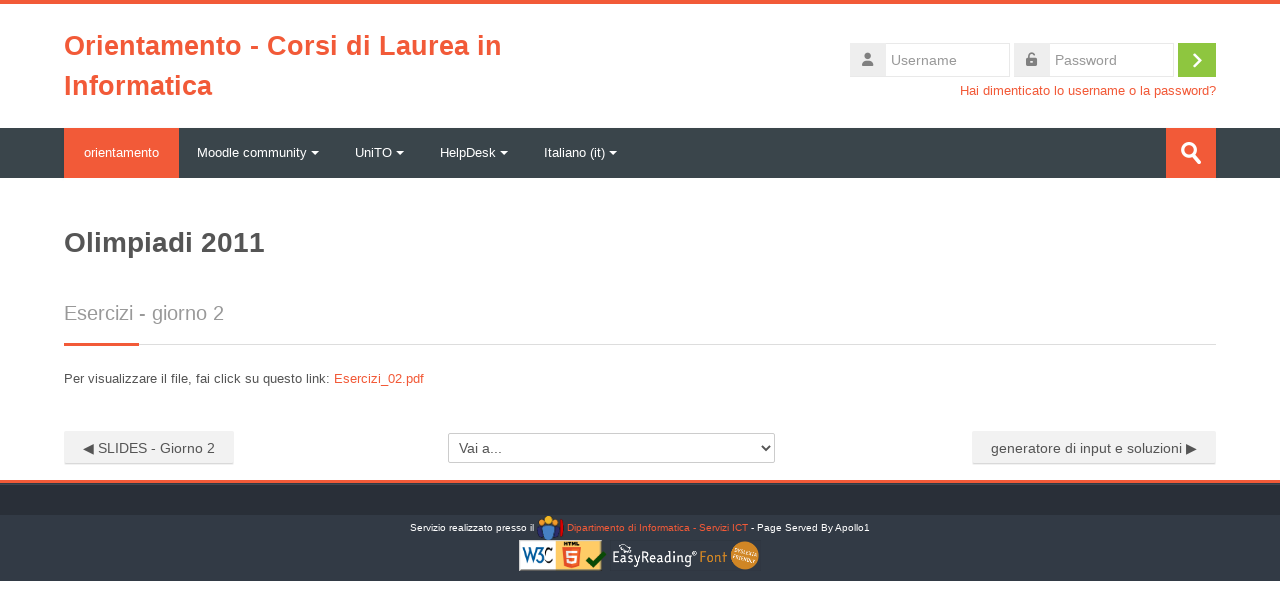

--- FILE ---
content_type: text/html; charset=utf-8
request_url: https://orientamento.educ.di.unito.it/mod/resource/view.php?id=294&forceview=1
body_size: 9350
content:
<!DOCTYPE html>
<html  dir="ltr" lang="it" xml:lang="it">
<head>
    <title>oi2011: Esercizi - giorno 2 | orientamento</title>
    <link rel="shortcut icon" href="https://orientamento.educ.di.unito.it/theme/image.php/lambda/theme/1769043758/favicon" />
    <meta http-equiv="Content-Type" content="text/html; charset=utf-8" />
<meta name="keywords" content="moodle, oi2011: Esercizi - giorno 2 | orientamento" />
<link rel="stylesheet" type="text/css" href="https://orientamento.educ.di.unito.it/theme/yui_combo.php?rollup/3.17.2/yui-moodlesimple-min.css" /><script id="firstthemesheet" type="text/css">/** Required in order to fix style inclusion problems in IE with YUI **/</script><link rel="stylesheet" type="text/css" href="https://orientamento.educ.di.unito.it/theme/styles.php/lambda/1769043758_1769043857/all" />
<script>
//<![CDATA[
var M = {}; M.yui = {};
M.pageloadstarttime = new Date();
M.cfg = {"wwwroot":"https:\/\/orientamento.educ.di.unito.it","homeurl":{},"sesskey":"GK3FDqe8qD","sessiontimeout":"7200","sessiontimeoutwarning":1200,"themerev":"1769043758","slasharguments":1,"theme":"lambda","iconsystemmodule":"core\/icon_system_fontawesome","jsrev":"1769043759","admin":"admin","svgicons":true,"usertimezone":"Europa\/Roma","language":"it","courseId":18,"courseContextId":764,"contextid":802,"contextInstanceId":294,"langrev":1769138012,"templaterev":"1769043759"};var yui1ConfigFn = function(me) {if(/-skin|reset|fonts|grids|base/.test(me.name)){me.type='css';me.path=me.path.replace(/\.js/,'.css');me.path=me.path.replace(/\/yui2-skin/,'/assets/skins/sam/yui2-skin')}};
var yui2ConfigFn = function(me) {var parts=me.name.replace(/^moodle-/,'').split('-'),component=parts.shift(),module=parts[0],min='-min';if(/-(skin|core)$/.test(me.name)){parts.pop();me.type='css';min=''}
if(module){var filename=parts.join('-');me.path=component+'/'+module+'/'+filename+min+'.'+me.type}else{me.path=component+'/'+component+'.'+me.type}};
YUI_config = {"debug":false,"base":"https:\/\/orientamento.educ.di.unito.it\/lib\/yuilib\/3.17.2\/","comboBase":"https:\/\/orientamento.educ.di.unito.it\/theme\/yui_combo.php?","combine":true,"filter":null,"insertBefore":"firstthemesheet","groups":{"yui2":{"base":"https:\/\/orientamento.educ.di.unito.it\/lib\/yuilib\/2in3\/2.9.0\/build\/","comboBase":"https:\/\/orientamento.educ.di.unito.it\/theme\/yui_combo.php?","combine":true,"ext":false,"root":"2in3\/2.9.0\/build\/","patterns":{"yui2-":{"group":"yui2","configFn":yui1ConfigFn}}},"moodle":{"name":"moodle","base":"https:\/\/orientamento.educ.di.unito.it\/theme\/yui_combo.php?m\/1769043759\/","combine":true,"comboBase":"https:\/\/orientamento.educ.di.unito.it\/theme\/yui_combo.php?","ext":false,"root":"m\/1769043759\/","patterns":{"moodle-":{"group":"moodle","configFn":yui2ConfigFn}},"filter":null,"modules":{"moodle-core-actionmenu":{"requires":["base","event","node-event-simulate"]},"moodle-core-blocks":{"requires":["base","node","io","dom","dd","dd-scroll","moodle-core-dragdrop","moodle-core-notification"]},"moodle-core-chooserdialogue":{"requires":["base","panel","moodle-core-notification"]},"moodle-core-dragdrop":{"requires":["base","node","io","dom","dd","event-key","event-focus","moodle-core-notification"]},"moodle-core-event":{"requires":["event-custom"]},"moodle-core-formchangechecker":{"requires":["base","event-focus","moodle-core-event"]},"moodle-core-handlebars":{"condition":{"trigger":"handlebars","when":"after"}},"moodle-core-languninstallconfirm":{"requires":["base","node","moodle-core-notification-confirm","moodle-core-notification-alert"]},"moodle-core-lockscroll":{"requires":["plugin","base-build"]},"moodle-core-maintenancemodetimer":{"requires":["base","node"]},"moodle-core-notification":{"requires":["moodle-core-notification-dialogue","moodle-core-notification-alert","moodle-core-notification-confirm","moodle-core-notification-exception","moodle-core-notification-ajaxexception"]},"moodle-core-notification-dialogue":{"requires":["base","node","panel","escape","event-key","dd-plugin","moodle-core-widget-focusafterclose","moodle-core-lockscroll"]},"moodle-core-notification-alert":{"requires":["moodle-core-notification-dialogue"]},"moodle-core-notification-confirm":{"requires":["moodle-core-notification-dialogue"]},"moodle-core-notification-exception":{"requires":["moodle-core-notification-dialogue"]},"moodle-core-notification-ajaxexception":{"requires":["moodle-core-notification-dialogue"]},"moodle-core-popuphelp":{"requires":["moodle-core-tooltip"]},"moodle-core-tooltip":{"requires":["base","node","io-base","moodle-core-notification-dialogue","json-parse","widget-position","widget-position-align","event-outside","cache-base"]},"moodle-core_availability-form":{"requires":["base","node","event","event-delegate","panel","moodle-core-notification-dialogue","json"]},"moodle-backup-backupselectall":{"requires":["node","event","node-event-simulate","anim"]},"moodle-backup-confirmcancel":{"requires":["node","node-event-simulate","moodle-core-notification-confirm"]},"moodle-course-categoryexpander":{"requires":["node","event-key"]},"moodle-course-dragdrop":{"requires":["base","node","io","dom","dd","dd-scroll","moodle-core-dragdrop","moodle-core-notification","moodle-course-coursebase","moodle-course-util"]},"moodle-course-management":{"requires":["base","node","io-base","moodle-core-notification-exception","json-parse","dd-constrain","dd-proxy","dd-drop","dd-delegate","node-event-delegate"]},"moodle-course-util":{"requires":["node"],"use":["moodle-course-util-base"],"submodules":{"moodle-course-util-base":{},"moodle-course-util-section":{"requires":["node","moodle-course-util-base"]},"moodle-course-util-cm":{"requires":["node","moodle-course-util-base"]}}},"moodle-form-dateselector":{"requires":["base","node","overlay","calendar"]},"moodle-form-passwordunmask":{"requires":[]},"moodle-form-shortforms":{"requires":["node","base","selector-css3","moodle-core-event"]},"moodle-question-chooser":{"requires":["moodle-core-chooserdialogue"]},"moodle-question-preview":{"requires":["base","dom","event-delegate","event-key","core_question_engine"]},"moodle-question-searchform":{"requires":["base","node"]},"moodle-availability_completion-form":{"requires":["base","node","event","moodle-core_availability-form"]},"moodle-availability_date-form":{"requires":["base","node","event","io","moodle-core_availability-form"]},"moodle-availability_grade-form":{"requires":["base","node","event","moodle-core_availability-form"]},"moodle-availability_group-form":{"requires":["base","node","event","moodle-core_availability-form"]},"moodle-availability_grouping-form":{"requires":["base","node","event","moodle-core_availability-form"]},"moodle-availability_profile-form":{"requires":["base","node","event","moodle-core_availability-form"]},"moodle-mod_assign-history":{"requires":["node","transition"]},"moodle-mod_quiz-autosave":{"requires":["base","node","event","event-valuechange","node-event-delegate","io-form"]},"moodle-mod_quiz-dragdrop":{"requires":["base","node","io","dom","dd","dd-scroll","moodle-core-dragdrop","moodle-core-notification","moodle-mod_quiz-quizbase","moodle-mod_quiz-util-base","moodle-mod_quiz-util-page","moodle-mod_quiz-util-slot","moodle-course-util"]},"moodle-mod_quiz-modform":{"requires":["base","node","event"]},"moodle-mod_quiz-questionchooser":{"requires":["moodle-core-chooserdialogue","moodle-mod_quiz-util","querystring-parse"]},"moodle-mod_quiz-quizbase":{"requires":["base","node"]},"moodle-mod_quiz-toolboxes":{"requires":["base","node","event","event-key","io","moodle-mod_quiz-quizbase","moodle-mod_quiz-util-slot","moodle-core-notification-ajaxexception"]},"moodle-mod_quiz-util":{"requires":["node","moodle-core-actionmenu"],"use":["moodle-mod_quiz-util-base"],"submodules":{"moodle-mod_quiz-util-base":{},"moodle-mod_quiz-util-slot":{"requires":["node","moodle-mod_quiz-util-base"]},"moodle-mod_quiz-util-page":{"requires":["node","moodle-mod_quiz-util-base"]}}},"moodle-message_airnotifier-toolboxes":{"requires":["base","node","io"]},"moodle-filter_glossary-autolinker":{"requires":["base","node","io-base","json-parse","event-delegate","overlay","moodle-core-event","moodle-core-notification-alert","moodle-core-notification-exception","moodle-core-notification-ajaxexception"]},"moodle-filter_mathjaxloader-loader":{"requires":["moodle-core-event"]},"moodle-editor_atto-editor":{"requires":["node","transition","io","overlay","escape","event","event-simulate","event-custom","node-event-html5","node-event-simulate","yui-throttle","moodle-core-notification-dialogue","moodle-core-notification-confirm","moodle-editor_atto-rangy","handlebars","timers","querystring-stringify"]},"moodle-editor_atto-plugin":{"requires":["node","base","escape","event","event-outside","handlebars","event-custom","timers","moodle-editor_atto-menu"]},"moodle-editor_atto-menu":{"requires":["moodle-core-notification-dialogue","node","event","event-custom"]},"moodle-editor_atto-rangy":{"requires":[]},"moodle-report_eventlist-eventfilter":{"requires":["base","event","node","node-event-delegate","datatable","autocomplete","autocomplete-filters"]},"moodle-report_loglive-fetchlogs":{"requires":["base","event","node","io","node-event-delegate"]},"moodle-gradereport_history-userselector":{"requires":["escape","event-delegate","event-key","handlebars","io-base","json-parse","moodle-core-notification-dialogue"]},"moodle-qbank_editquestion-chooser":{"requires":["moodle-core-chooserdialogue"]},"moodle-tool_capability-search":{"requires":["base","node"]},"moodle-tool_lp-dragdrop-reorder":{"requires":["moodle-core-dragdrop"]},"moodle-tool_monitor-dropdown":{"requires":["base","event","node"]},"moodle-assignfeedback_editpdf-editor":{"requires":["base","event","node","io","graphics","json","event-move","event-resize","transition","querystring-stringify-simple","moodle-core-notification-dialog","moodle-core-notification-alert","moodle-core-notification-warning","moodle-core-notification-exception","moodle-core-notification-ajaxexception"]},"moodle-atto_accessibilitychecker-button":{"requires":["color-base","moodle-editor_atto-plugin"]},"moodle-atto_accessibilityhelper-button":{"requires":["moodle-editor_atto-plugin"]},"moodle-atto_align-button":{"requires":["moodle-editor_atto-plugin"]},"moodle-atto_bold-button":{"requires":["moodle-editor_atto-plugin"]},"moodle-atto_charmap-button":{"requires":["moodle-editor_atto-plugin"]},"moodle-atto_clear-button":{"requires":["moodle-editor_atto-plugin"]},"moodle-atto_collapse-button":{"requires":["moodle-editor_atto-plugin"]},"moodle-atto_emojipicker-button":{"requires":["moodle-editor_atto-plugin"]},"moodle-atto_emoticon-button":{"requires":["moodle-editor_atto-plugin"]},"moodle-atto_equation-button":{"requires":["moodle-editor_atto-plugin","moodle-core-event","io","event-valuechange","tabview","array-extras"]},"moodle-atto_h5p-button":{"requires":["moodle-editor_atto-plugin"]},"moodle-atto_html-beautify":{},"moodle-atto_html-button":{"requires":["promise","moodle-editor_atto-plugin","moodle-atto_html-beautify","moodle-atto_html-codemirror","event-valuechange"]},"moodle-atto_html-codemirror":{"requires":["moodle-atto_html-codemirror-skin"]},"moodle-atto_image-button":{"requires":["moodle-editor_atto-plugin"]},"moodle-atto_indent-button":{"requires":["moodle-editor_atto-plugin"]},"moodle-atto_italic-button":{"requires":["moodle-editor_atto-plugin"]},"moodle-atto_link-button":{"requires":["moodle-editor_atto-plugin"]},"moodle-atto_managefiles-button":{"requires":["moodle-editor_atto-plugin"]},"moodle-atto_managefiles-usedfiles":{"requires":["node","escape"]},"moodle-atto_media-button":{"requires":["moodle-editor_atto-plugin","moodle-form-shortforms"]},"moodle-atto_noautolink-button":{"requires":["moodle-editor_atto-plugin"]},"moodle-atto_orderedlist-button":{"requires":["moodle-editor_atto-plugin"]},"moodle-atto_recordrtc-button":{"requires":["moodle-editor_atto-plugin","moodle-atto_recordrtc-recording"]},"moodle-atto_recordrtc-recording":{"requires":["moodle-atto_recordrtc-button"]},"moodle-atto_rtl-button":{"requires":["moodle-editor_atto-plugin"]},"moodle-atto_strike-button":{"requires":["moodle-editor_atto-plugin"]},"moodle-atto_subscript-button":{"requires":["moodle-editor_atto-plugin"]},"moodle-atto_superscript-button":{"requires":["moodle-editor_atto-plugin"]},"moodle-atto_table-button":{"requires":["moodle-editor_atto-plugin","moodle-editor_atto-menu","event","event-valuechange"]},"moodle-atto_title-button":{"requires":["moodle-editor_atto-plugin"]},"moodle-atto_underline-button":{"requires":["moodle-editor_atto-plugin"]},"moodle-atto_undo-button":{"requires":["moodle-editor_atto-plugin"]},"moodle-atto_unorderedlist-button":{"requires":["moodle-editor_atto-plugin"]}}},"gallery":{"name":"gallery","base":"https:\/\/orientamento.educ.di.unito.it\/lib\/yuilib\/gallery\/","combine":true,"comboBase":"https:\/\/orientamento.educ.di.unito.it\/theme\/yui_combo.php?","ext":false,"root":"gallery\/1769043759\/","patterns":{"gallery-":{"group":"gallery"}}}},"modules":{"core_filepicker":{"name":"core_filepicker","fullpath":"https:\/\/orientamento.educ.di.unito.it\/lib\/javascript.php\/1769043759\/repository\/filepicker.js","requires":["base","node","node-event-simulate","json","async-queue","io-base","io-upload-iframe","io-form","yui2-treeview","panel","cookie","datatable","datatable-sort","resize-plugin","dd-plugin","escape","moodle-core_filepicker","moodle-core-notification-dialogue"]},"core_comment":{"name":"core_comment","fullpath":"https:\/\/orientamento.educ.di.unito.it\/lib\/javascript.php\/1769043759\/comment\/comment.js","requires":["base","io-base","node","json","yui2-animation","overlay","escape"]},"mathjax":{"name":"mathjax","fullpath":"https:\/\/cdn.jsdelivr.net\/npm\/mathjax@2.7.9\/MathJax.js?delayStartupUntil=configured"}}};
M.yui.loader = {modules: {}};

//]]>
</script>
    <meta name="viewport" content="width=device-width, initial-scale=1.0">
    <!-- Google web fonts -->
    </head>

<body  id="page-mod-resource-view" class="format-weeks  path-mod path-mod-resource chrome dir-ltr lang-it yui-skin-sam yui3-skin-sam orientamento-educ-di-unito-it pagelayout-incourse course-18 context-802 cmid-294 cm-type-resource category-3 columns3 has-region-side-pre has-region-side-post empty-region-side-pre empty-region-side-post blockstyle-02">

<div>
    <a class="sr-only sr-only-focusable" href="#maincontent">Vai al contenuto principale</a>
</div><script src="https://orientamento.educ.di.unito.it/lib/javascript.php/1769043759/lib/polyfills/polyfill.js"></script>
<script src="https://orientamento.educ.di.unito.it/theme/yui_combo.php?rollup/3.17.2/yui-moodlesimple-min.js"></script><script src="https://orientamento.educ.di.unito.it/theme/jquery.php/core/jquery-3.6.1.min.js"></script>
<script src="https://orientamento.educ.di.unito.it/lib/javascript.php/1769043759/lib/javascript-static.js"></script>
<script>
//<![CDATA[
document.body.className += ' jsenabled';
//]]>
</script>



<div id="wrapper">



<header id="page-header" class="clearfix">              	
		<div class="container-fluid">    
	<div class="row-fluid">

				<div class="span6">
			<div class="title-text">
				<h1 id="title">Orientamento - Corsi di Laurea in Informatica</h1>
			</div>
		</div>
		      	

		<div class="span6 login-header">
			<div class="profileblock">

				
				<form class="navbar-form pull-right" method="post" action="https://orientamento.educ.di.unito.it/login/index.php">
						<div id="block-login">
							<div id="user"><i class="fas fa-user"></i></div>
							<label for="inputName" class="lambda-sr-only">Username</label>
							<input type="hidden" name="logintoken" value="mtAFbJHp9ouHdd1i8zNY49iYikP9O7c2" />
							<input id="inputName" class="span2" type="text" name="username" placeholder="Username">
								<div id="pass"><i class="fas fa-unlock-alt"></i></div>
								<label for="inputPassword" class="lambda-sr-only">Password</label>
								<input id="inputPassword" class="span2" type="password" name="password" placeholder="Password">
									<button type="submit" id="submit"><span class="lambda-sr-only">Login</span></button>
								</div>

								<div class="forgotpass">
																		<a target="_self" href="https://orientamento.educ.di.unito.it/login/forgot_password.php">Hai dimenticato lo username o la password?</a>
									 
								</div>

							</form>
							
							
						</div>
					</div>

				</div>
			</div>
               
</header>
<header class="navbar">
    <nav class="navbar-inner">
        <div class="lambda-custom-menu container-fluid">
            <a class="brand" href="https://orientamento.educ.di.unito.it/?redirect=0">orientamento</a>            <button class="btn btn-navbar" data-toggle="collapse" data-target=".nav-collapse">
                <span class="icon-bar"></span>
                <span class="icon-bar"></span>
                <span class="icon-bar"></span>
            </button>
            <div class="nav-collapse collapse">
                <ul class="nav"><li class="dropdown"><a href="#cm_submenu_1" class="dropdown-toggle" data-toggle="dropdown">Moodle community<div class="caret"></div></a><ul class="dropdown-menu"><li><a href="http://docs.moodle.org/en/Philosophy">Moodle Philosophy</a></li><li><a href="http://moodle.org">Moodle Main Web Site</a></li><li><a title="Moodle Docs" href="http://docs.moodle.org">Moodle Docs</a></li><li><a href="http://www.sie-l.it/">Società Italiana E-Learning</a></li><li><a href="http://www.aium.it">Associazione Italiana Utenti Moodle</a></li></ul><li class="dropdown"><a href="#cm_submenu_2" class="dropdown-toggle" data-toggle="dropdown">UniTO<div class="caret"></div></a><ul class="dropdown-menu"><li><a href="http://www.unito.it">Portale di Ateneo</a></li><li><a href="http://www.di.unito.it">Dipartimento di Informatica</a></li><li><a href="http://www.i-learn.unito.it">iLearn2 homepage</a></li></ul><li class="dropdown"><a href="#cm_submenu_3" class="dropdown-toggle" data-toggle="dropdown">HelpDesk<div class="caret"></div></a><ul class="dropdown-menu"><li><a href="https://orientamento.educ.di.unito.it/helpdesk/index.php?t=tcre">Crea Ticket</a></li></ul><li class="dropdown langmenu"><a href="" class="dropdown-toggle" data-toggle="dropdown" title="Lingua">Italiano ‎(it)‎<div class="caret"></div></a><ul class="dropdown-menu"><li><a title="English ‎(en)‎" href="https://orientamento.educ.di.unito.it/mod/resource/view.php?id=294&amp;lang=en">English ‎(en)‎</a></li><li><a title="Italiano ‎(it)‎" href="https://orientamento.educ.di.unito.it/mod/resource/view.php?id=294&amp;lang=it">Italiano ‎(it)‎</a></li></ul></ul>                <ul class="nav pull-right">
                    <li></li>
                </ul>
                
                                
                                <form id="search" action="https://orientamento.educ.di.unito.it/course/search.php" >
                	<label for="coursesearchbox" class="lambda-sr-only">Cerca corsi</label>						
					<input id="coursesearchbox" type="text" onFocus="if(this.value =='Cerca corsi' ) this.value=''" onBlur="if(this.value=='') this.value='Cerca corsi'" value="Cerca corsi" name="search" >
					<button type="submit"><span class="lambda-sr-only">Invia</span></button>						
				</form>
                                
            </div>
        </div>
    </nav>
</header>


<!-- Start Main Regions -->
<div id="page" class="container-fluid">

    <div id ="page-header-nav" class="clearfix">
    	    </div>

    <div id="page-content" class="row-fluid">
        <div id="region-bs-main-and-pre" class="span9">
            <div class="row-fluid">
            	                <section id="region-main" class="span8 pull-right">
                                    <h2><div class="text_to_html">Olimpiadi 2011</div><small><div class="text_to_html">Esercizi - giorno 2</div></small></h2><div class="divider line-01"></div><div class="activity-header" data-for="page-activity-header"></div><div role="main"><div class="resourceworkaround">Per visualizzare il file, fai click su questo link: <a href="https://orientamento.educ.di.unito.it/pluginfile.php/802/mod_resource/content/0/Esercizi_2/Esercizi_02.pdf" >Esercizi_02.pdf</a></div></div><div class="mt-5 mb-1 activity-navigation container-fluid">
<div class="row">
    <div class="col-md-4">        <div class="float-left">
                <a href="https://orientamento.educ.di.unito.it/mod/folder/view.php?id=292&forceview=1" id="prev-activity-link" class="btn btn-link" >&#x25C0;&#xFE0E; SLIDES - Giorno 2</a>

        </div>
</div>
    <div class="col-md-4">        <div class="mdl-align">
            <div class="urlselect">
    <form method="post" action="https://orientamento.educ.di.unito.it/course/jumpto.php" class="form-inline" id="url_select_f697303c317cda4">
        <input type="hidden" name="sesskey" value="GK3FDqe8qD">
            <label for="jump-to-activity" class="sr-only">
                Vai a...
            </label>
        <select  id="jump-to-activity" class="custom-select urlselect" name="jump"
                 >
                    <option value="" selected>Vai a...</option>
                    <option value="/mod/forum/view.php?id=304&amp;forceview=1" >Forum Aperto a Tutti</option>
                    <option value="/mod/forum/view.php?id=278&amp;forceview=1" >Forum News</option>
                    <option value="/mod/url/view.php?id=296&amp;forceview=1" >Correttore Online delle olimpiadi di informatica</option>
                    <option value="/mod/url/view.php?id=298&amp;forceview=1" >Il libro migliore per le olimpiadi di informatica</option>
                    <option value="/mod/url/view.php?id=300&amp;forceview=1" >Libreria delle STL</option>
                    <option value="/mod/folder/view.php?id=290&amp;forceview=1" >SLIDES - Giorno 1</option>
                    <option value="/mod/resource/view.php?id=282&amp;forceview=1" >Esercizi - giorno 1</option>
                    <option value="/mod/folder/view.php?id=284&amp;forceview=1" >generatore di input e soluzioni</option>
                    <option value="/mod/folder/view.php?id=292&amp;forceview=1" >SLIDES - Giorno 2</option>
                    <option value="/mod/folder/view.php?id=302&amp;forceview=1" >generatore di input e soluzioni</option>
                    <option value="/mod/folder/view.php?id=306&amp;forceview=1" >SLIDES - Giorno 3</option>
                    <option value="/mod/resource/view.php?id=308&amp;forceview=1" >Esercizi - giorno 3</option>
                    <option value="/mod/folder/view.php?id=310&amp;forceview=1" >generatore di input e soluzioni</option>
        </select>
            <noscript>
                <input type="submit" class="btn btn-secondary ml-1" value="Vai">
            </noscript>
    </form>
</div>

        </div>
</div>
    <div class="col-md-4">        <div class="float-right">
                <a href="https://orientamento.educ.di.unito.it/mod/folder/view.php?id=302&forceview=1" id="next-activity-link" class="btn btn-link" >generatore di input e soluzioni &#x25B6;&#xFE0E;</a>

        </div>
</div>
</div>
</div>                </section>
                <aside id="block-region-side-pre" class="span4 desktop-first-column pull-left block-region" data-blockregion="side-pre" data-droptarget="1"></aside>            </div>
        </div>
        <aside id="block-region-side-post" class="span3 block-region" data-blockregion="side-post" data-droptarget="1"></aside>    </div>
    
    <!-- End Main Regions -->

    <a href="#top" class="back-to-top"><span class="lambda-sr-only">Indietro</span></a>

	</div>
		<footer id="page-footer" class="container-fluid">
			<div class="row-fluid">
		<aside id="block-region-footer-left" class="span4 block-region" data-blockregion="footer-left" data-droptarget="1"></aside><aside id="block-region-footer-middle" class="span4 block-region" data-blockregion="footer-middle" data-droptarget="1"></aside><aside id="block-region-footer-right" class="span4 block-region" data-blockregion="footer-right" data-droptarget="1"></aside> 	</div>

	<div class="footerlinks">
    	<div class="row-fluid">
    		<p class="helplink"></p>
    				</div>
        
            		
    	        
   	</div>
<div class='ilearnfooter'>
		Servizio realizzato presso il <a href="http://www.di.unito.it"><img style='height:24px;' src="https://orientamento.educ.di.unito.it/theme/image.php/lambda/theme/1769043758/sictlogo" alt="Servizi ICT">  Dipartimento di Informatica - Servizi ICT</a> - Page Served By Apollo1    		<br />
 		<p>
    	<a href="http://validator.w3.org/check?uri=referer"><img src="https://orientamento.educ.di.unito.it/theme/image.php/lambda/theme/1769043758/valid-html5" height="31" width="88" /></a>
 		<a href="http://www.easyreading.it"><img src="https://orientamento.educ.di.unito.it/theme/image.php/lambda/theme/1769043758/LOGO-2016-EasyReading-Font-neg" alt="EasyReading Logo" height="31" /></a>

  		</p>
	</div>
<div class="logininfo">Ospite (<a href="https://orientamento.educ.di.unito.it/login/index.php">Login</a>)</div>	</footer>
</div>
<script>(function($) {
	$(document).ready(function(){

	function refreshlogs() {
		$('.reportbuilder-table .dropdown .dropdown-menu a.dropdown-item[data-action="report-action-popup"]').each(function(){
			var action = $(this).attr("data-popup-action");
			var replace = action.indexOf("\\\/");
			if (replace != -1) {
				var newattrval = action.replaceAll("\\","");
				$(this).attr("data-popup-action",newattrval);
			}
		});
	}

	// RE-ENABLED BY RABSER on 20250807
	//$(".path-grade.ver-m41 .tertiary-navigation-selector .select-menu .dropdown-menu li:first-child li.dropdown-item:nth-child(5)").remove();
	//$(".path-grade.ver-m41 .tertiary-navigation-selector .select-menu .dropdown-menu li:first-child li.dropdown-item:nth-child(6)").remove();
	//$(".path-grade.ver-m41 .block.block_settings .block_tree.list li.contains_branch:first-child li.item_with_icon:nth-child(4)").remove();
	//$(".path-grade.ver-m41 .block.block_settings .block_tree.list li.contains_branch:first-child li.item_with_icon:nth-child(5)").remove();
	
	$(".message.clickable.d-flex").last().focus({focusVisible: true});

	$(".format-tiles.editing li.course-section .course-content-item-content").removeClass("show");
	$(".path-course.format-topics .course-content-item-content.collapse.show").addClass("in");
	$(".path-course.format-weeks .course-content-item-content.collapse.show").addClass("in");
	$(".editing .cm_action_menu .dropdown-item.editing_moveleft").click(function(event) {
		event.preventDefault();
		var listItem = $(this).closest("li");
		listItem.removeClass("indented");
	});
	$(".initials-selector .initialswidget").on("click", function(){
		$(".initials-selector .initialsdropdown.dropdown-menu").toggleClass("show");
	});
	$(".initials-selector .initialsdropdown .btn-outline-secondary").on("click", function(){
		$(".initials-selector .initialsdropdown.dropdown-menu").removeClass("show");
	});		

	$('.select-menu ul.dropdown-menu li.dropdown-item').each(function(){
		const url = $(this).attr("data-value");
		this.innerHTML = '<a href="'+ url +'">' + this.innerHTML +'</a>';
	});

	var pageURL = $(location).attr("href");
	if (pageURL.indexOf("message/index.php?view=contactrequests") >= 0) {
		$(".nav-pills .nav-item:first-child:not(.checked)").removeClass("active");
		$(".nav-pills .nav-item:nth-child(2):not(.checked)").addClass("active");
		$(".nav-pills .nav-item").addClass("checked");

		$(".body-container .tab-content .tab-pane:nth-child(2):not(.checked)").addClass("in");
		$(".body-container .tab-content .tab-pane:first-child:not(.checked)").removeClass("in");
		$(".body-container .tab-content .tab-pane").addClass("checked");

		$(".nav-pills .nav-item .nav-link[data-action='show-contacts-section']").on("click", function(){
			$(".body-container .tab-content .tab-pane").removeClass("show");
		});
		$(".nav-pills .nav-item .nav-link[data-action='show-requests-section']").on("click", function(){
			$(".body-container .tab-content .tab-pane").removeClass("show");
		});
	}

	if (pageURL.indexOf("admin/tasklogs.php") >= 0) {
		refreshlogs();
		$(document).on('click', '.pagination .page-link, a[data-action="showcount"]', function(event) {
			setTimeout(function() {
				refreshlogs();
			}, 500);
		});
		$(document).on('click', '#filters input[type="submit"]', function(event) {
			setTimeout(function() {
				refreshlogs();
			}, 500);
		});
	}

	var offset = 1;
    var duration = 1;
    jQuery(window).scroll(function() {
        if (jQuery(this).scrollTop() > offset) {
            jQuery('.back-to-top').fadeIn(duration);
        } else {
            jQuery('.back-to-top').fadeOut(duration);
        }
	});
	jQuery('.back-to-top').click(function(event) {
    	event.preventDefault();
    	jQuery('html, body').animate({scrollTop: 0}, duration);
    	return false;
	});

	var pathname = window.location.href;
	var index = pathname.indexOf("&section=");
	var backlink = pathname.substring(0,index);
	$("#back-to-main-link").attr('href', backlink);
	
	$(document).on('click', 'button[data-toggle="dropdown"], .action-menu a[data-toggle="dropdown"], .lambda-custom-menu .nav-collapse.in a[data-toggle="dropdown"], .ml-auto.dropdown a[data-toggle="dropdown"], .tertiary-navigation-selector .dropdown.select-menu .btn[data-toggle="dropdown"]', function(event) {
		event.preventDefault();
  		$(this).next('.dropdown-menu').slideToggle("fast");
	});
	$(document).on('click', function (e) {
    	if(!$('button[data-toggle="dropdown"]').is(e.target) && !$('button[data-toggle="dropdown"]').has(e.target).length && !$('a[data-toggle="dropdown"]').is(e.target) && !$('a[data-toggle="dropdown"]').has(e.target).length && !$('.btn[data-toggle="dropdown"]').is(e.target) && !$('.btn[data-toggle="dropdown"]').has(e.target).length && !$(".atto_hasmenu").is(e.target) && !$(".reportbuilder-filters-sidebar *").is(e.target)){
        	$('.dropdown .dropdown-menu:not(.lambda-login)').slideUp("fast");
    	}                       
	});
	$(document).on('click', '.modchooser button[data-action="show-option-summary"], .modchooser button.closeoptionsummary', function(event) {
		$('.carousel-item[data-region="modules"]').toggleClass("active");
		$('.carousel-item[data-region="help"]').toggleClass("active");
	});
	$(document).on('click', '#dynamictabs-tabs .nav-item', function(event) {
		$('#editor-tab').removeClass("active");
	});

	});
}) (jQuery);


var togglesidebar = function() {
  var sidebar_open = Y.one('body').hasClass('sidebar-open');
  if (sidebar_open) {
    Y.one('body').removeClass('sidebar-open');
    M.util.set_user_preference('theme_lambda_sidebar', 'sidebar-closed');
  } else {
    Y.one('body').addClass('sidebar-open');
    M.util.set_user_preference('theme_lambda_sidebar', 'sidebar-open');
  }
};

M.theme_lambda = M.theme_lambda || {};
M.theme_lambda.sidebar =  {
  init: function() {
    Y.one('body').delegate('click', togglesidebar, '#sidebar-btn');
  }
};
</script><script>
//<![CDATA[
var require = {
    baseUrl : 'https://orientamento.educ.di.unito.it/lib/requirejs.php/1769043759/',
    // We only support AMD modules with an explicit define() statement.
    enforceDefine: true,
    skipDataMain: true,
    waitSeconds : 0,

    paths: {
        jquery: 'https://orientamento.educ.di.unito.it/lib/javascript.php/1769043759/lib/jquery/jquery-3.6.1.min',
        jqueryui: 'https://orientamento.educ.di.unito.it/lib/javascript.php/1769043759/lib/jquery/ui-1.13.2/jquery-ui.min',
        jqueryprivate: 'https://orientamento.educ.di.unito.it/lib/javascript.php/1769043759/lib/requirejs/jquery-private'
    },

    // Custom jquery config map.
    map: {
      // '*' means all modules will get 'jqueryprivate'
      // for their 'jquery' dependency.
      '*': { jquery: 'jqueryprivate' },
      // Stub module for 'process'. This is a workaround for a bug in MathJax (see MDL-60458).
      '*': { process: 'core/first' },

      // 'jquery-private' wants the real jQuery module
      // though. If this line was not here, there would
      // be an unresolvable cyclic dependency.
      jqueryprivate: { jquery: 'jquery' }
    }
};

//]]>
</script>
<script src="https://orientamento.educ.di.unito.it/lib/javascript.php/1769043759/lib/requirejs/require.min.js"></script>
<script>
//<![CDATA[
M.util.js_pending("core/first");
require(['core/first'], function() {
require(['core/prefetch'])
;
require(["media_videojs/loader"], function(loader) {
    loader.setUp('it');
});;
M.util.js_pending('block_settings/settingsblock'); require(['block_settings/settingsblock'], function(amd) {amd.init("836", null); M.util.js_complete('block_settings/settingsblock');});;

require(['jquery', 'core/custom_interaction_events'], function($, CustomEvents) {
    CustomEvents.define('#single_select697303c317cda3', [CustomEvents.events.accessibleChange]);
    $('#single_select697303c317cda3').on(CustomEvents.events.accessibleChange, function() {
        var ignore = $(this).find(':selected').attr('data-ignore');
        if (typeof ignore === typeof undefined) {
            $('#single_select_f697303c317cda2').submit();
        }
    });
});
;
M.util.js_pending('core_courseformat/local/content/activity_header'); require(['core_courseformat/local/content/activity_header'], function(amd) {amd.init(); M.util.js_complete('core_courseformat/local/content/activity_header');});;

        require(['jquery', 'core/custom_interaction_events'], function($, CustomEvents) {
            CustomEvents.define('#jump-to-activity', [CustomEvents.events.accessibleChange]);
            $('#jump-to-activity').on(CustomEvents.events.accessibleChange, function() {
                if ($(this).val()) {
                    $('#url_select_f697303c317cda4').submit();
                }
            });
        });
    ;
M.util.js_pending('core/log'); require(['core/log'], function(amd) {amd.setConfig({"level":"warn"}); M.util.js_complete('core/log');});;
M.util.js_pending('core/page_global'); require(['core/page_global'], function(amd) {amd.init(); M.util.js_complete('core/page_global');});;
M.util.js_pending('core/utility'); require(['core/utility'], function(amd) {M.util.js_complete('core/utility');});;
M.util.js_pending('core/storage_validation'); require(['core/storage_validation'], function(amd) {amd.init(1407456565); M.util.js_complete('core/storage_validation');});
    M.util.js_complete("core/first");
});
//]]>
</script>
<script src="https://orientamento.educ.di.unito.it/theme/javascript.php/lambda/1769043758/footer"></script>
<script>
//<![CDATA[
M.str = {"moodle":{"lastmodified":"Ultime modifiche","name":"Nome","error":"Errore","info":"Informazioni","yes":"S\u00ec","no":"No","ok":"OK","cancel":"Annulla","morehelp":"Aiuto ulteriore","loadinghelp":"Caricamento in corso...","confirm":"Conferma","areyousure":"Sei sicuro?","closebuttontitle":"Chiudi","unknownerror":"Errore sconosciuto","file":"File","url":"URL","collapseall":"Minimizza tutto","expandall":"Espandi tutto"},"repository":{"type":"Tipo","size":"Dimensione","invalidjson":"Stringa JSON non valida","nofilesattached":"Non sono presenti file allegati","filepicker":"File picker","logout":"Logout","nofilesavailable":"Non sono presenti file","norepositoriesavailable":"Spiacente, nessuno dei repostory disponibili pu\u00f2 restituire file nel formato richiesto.","fileexistsdialogheader":"Il file esiste gi\u00e0","fileexistsdialog_editor":"Un file con lo stesso nome \u00e8 gi\u00e0 stato allegato al testo che stai modificando.","fileexistsdialog_filemanager":"Un file con lo stesso nome \u00e8 gi\u00e0 stato allegato","renameto":"Rinomina in \"{$a}\"","referencesexist":"Sono presenti {$a} link a questo file","select":"Scegli"},"admin":{"confirmdeletecomments":"Stai per eliminare commenti, sei sicuro ?","confirmation":"Conferma"},"debug":{"debuginfo":"Informazioni di debug","line":"Linea","stacktrace":"Stack trace"},"langconfig":{"labelsep":":\u00a0"}};
//]]>
</script>
<script>
//<![CDATA[
(function() {Y.use("moodle-filter_glossary-autolinker",function() {M.filter_glossary.init_filter_autolinking({"courseid":0});
});
Y.use("moodle-filter_mathjaxloader-loader",function() {M.filter_mathjaxloader.configure({"mathjaxconfig":"\nMathJax.Hub.Config({\n    config: [\"Accessible.js\", \"Safe.js\"],\n    errorSettings: { message: [\"!\"] },\n    skipStartupTypeset: true,\n    messageStyle: \"none\"\n});\n","lang":"it"});
});
M.util.help_popups.setup(Y);
 M.util.js_pending('random697303c317cda5'); Y.on('domready', function() { M.util.js_complete("init");  M.util.js_complete('random697303c317cda5'); });
})();
//]]>
</script>

</body>
</html>